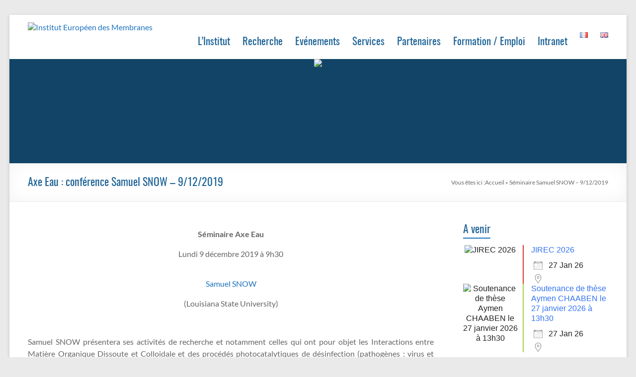

--- FILE ---
content_type: text/css
request_url: https://iem.umontpellier.fr/wp-content/themes/spacious-child/style.css?ver=1.9.5.1671027767
body_size: 877
content:
/*
Theme Name: Spacious Child
Theme URI: https://themegrill.com/themes/spacious
Template: spacious
Author: ThemeGrill
Author URI: https://themegrill.com
Description: Spacious is an incredible free business WordPress theme that fits small to medium businesses. This responsive theme is optimized for speed. So, you end up with a business website that loads within 1 second. Since Spacious is compatible with WooCommerce, you can easily set up an online store for your business. It's amazing collection of 16 free starter demos makes building a complete website very beginner-friendly. Spacious theme supports Gutenberg and page builder plugins like Elementor, Brizy, Beaver Builder, SiteOrigin, etc. So, import a demo with just one click and start customizing it using a page builder of your choice. Here are the key Spacious features you get with this theme: &gt;&gt; Well-coded &gt;&gt; Translation &amp; RTL Ready &gt;&gt; Sticky Menu &gt;&gt; Complete Documentation &gt;&gt; Multiple Widget Areas &gt;&gt; Optimized for SEO &gt;&gt; Compatible with Major Browsers. Try this free theme yourself to establish and grow your business’ online presence without having to rely on developers or designers. You can always reach out at https://themegrill.com/contact/ if you encounter any issues. Also, explore all the available free starter sites at https://themegrilldemos.com/spacious-demos.
Tags: one-column,two-columns,right-sidebar,left-sidebar,flexible-header,custom-header,custom-background,custom-menu,custom-colors,sticky-post,threaded-comments,translation-ready,featured-images,theme-options,footer-widgets,blog,e-commerce,rtl-language-support
Version: 1.9.5.1671027767
Updated: 2022-12-14 15:22:47

*/

@font-face {
	font-family: Oswald;
	src: url(https://iem.umontpellier.fr/wp-content/fonts/oswald/oswald-regular-webfont.woff2);
	font-weight: normal;
}
